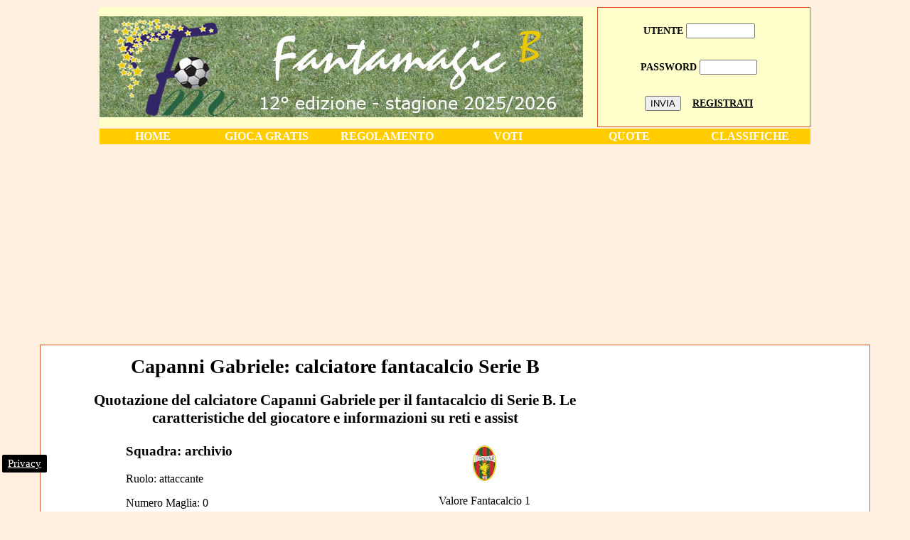

--- FILE ---
content_type: text/html; charset=windows-1252
request_url: https://www.fantacalciob.it/calciatore.php?codice=3664
body_size: 3567
content:
<html>
<head>
<title>Capanni Gabriele: calciatore fantacalcio Serie B</title>
<meta http-equiv="Content-Type" content="text/html; charset=UTF-8">
<meta name="description" content="Quotazione del calciatore Capanni Gabriele per il fantacalcio di Serie B. Le caratteristiche del giocatore e informazioni su reti e assist">
<meta http-equiv="title" content="Capanni Gabriele: calciatore fantacalcio Serie B">
<meta name="keywords" content="quotazione, fantacalcio, calciatore, mercato, Capanni Gabriele, squadra, portieri, ruolo, gol">
<meta name="ROBOTS" content="index,follow">
<link href="https://www.fantacalciok.com/stile.css" rel="stylesheet" type="text/css">
<link rel="shortcut icon" HREF="https://www.fantacalciob.it/favicon.ico">
<link rel="stylesheet" href="style.css" type="text/css" media="screen" />
<body link="#000000" vlink="#000000" alink="#000000" class=fmpro bgcolor="#ffefdf">
<!-- Google Tag Manager -->
<script>(function(w,d,s,l,i){w[l]=w[l]||[];w[l].push({'gtm.start':
new Date().getTime(),event:'gtm.js'});var f=d.getElementsByTagName(s)[0],
j=d.createElement(s),dl=l!='dataLayer'?'&l='+l:'';j.async=true;j.src=
'https://www.googletagmanager.com/gtm.js?id='+i+dl;f.parentNode.insertBefore(j,f);
})(window,document,'script','dataLayer','GTM-P7434SNX');</script>
<!-- End Google Tag Manager -->
	<!-- Google Tag Manager (noscript) -->
<noscript><iframe src="https://www.googletagmanager.com/ns.html?id=GTM-P7434SNX"
height="0" width="0" style="display:none;visibility:hidden"></iframe></noscript>
<!-- End Google Tag Manager (noscript) -->
<link rel="stylesheet" href="style.css" type="text/css">
<body alink="#000000" link="#000000" vlink="#000000">
<table width="1000" border="0" align="center" cellpadding="0">
  <tr> 
    <td height="47"><table width="1000" border="0" align="center" cellpadding="0" cellspacing="0" bgcolor="#FFFFCC">      
        <tr valign="middle">
          <td width="700" align="left"><img src="https://www.fantacalciob.it/img/headerfmb2526.jpg" alt="Fantacalcio Serie B - Fantamagic B" width="680" height="142" longdesc="https://www.fantacalciob.it">
          <td width="300" align="center"><table width="300" border="0" cellpadding="1" cellspacing="1" bgcolor="#FFFFCC" class="fm-corpo">
            <tr>
              <td align="center"><b class="fmpro"></b>
                                <form name="form1" method="post" action="">
                  <table width="250" height="90" border="0" cellpadding="0" class="fmpro">
                    <tr> </tr>
                    <tr>
                      <td height="41" align="center" valign="top"><p><br>
                        <b>UTENTE</b>
                        <input name="uid" type="text" size="10" maxlength="10">
                      </p>
                        <p> <br>
                          <b>PASSWORD </b>
                          <input name="pwd" type="password" size="8" maxlength="10">
                        </p>
                        <p><br>
                          <input type="submit" name="Submit" value="INVIA">
                          &nbsp;&nbsp; <b><a href="https://www.fantacalciob.it/registrazione-fantacalcio.php">REGISTRATI</a></b></span></p></td>
                      <td rowspan="2" align="center">&nbsp;&nbsp;</td>
                    </tr>
                    <tr> </tr>
                  </table>
                </form>
                </td>
            </tr>
          </table>
        </tr>

      </table>
  <tr>
    <td height="23"><table width="1000" border="0" align="center" cellpadding="1" cellspacing="1" bgcolor="#FFCC00" class="corpo">
      <tr>
        <td width="14%" align="center" class="fmpro-header"><a href="https://www.fantacalciob.it" class="fmpro-header">HOME</a></td>
        <td width="16%" align="center" class="fmpro-header"><a href="https://www.fantacalciob.it/gioca.php" class="fmpro-header">GIOCA GRATIS</a></td>
        <td width="16%" align="center" class="fmpro-header"><a href="https://www.fantacalciob.it/regolamento.php" class="fmpro-header">REGOLAMENTO</a></td>
        <td width="16%" align="center" class="fmpro-header"><a href="https://www.fantacalciob.it/voti.php" class="fmpro-header">VOTI</a></td>
        <td width="16%" align="center" class="fmpro-header"><a href="https://www.fantacalciob.it/quotazioni.php" class="fmpro-header">QUOTE</a></td>
        <td width="16%" align="center" class="fmpro-header"><a href="https://www.fantacalciob.it/classifiche.php" class="fmpro-header">CLASSIFICHE</a></td>
      </tr>
    </table>     
			<script async src="https://pagead2.googlesyndication.com/pagead/js/adsbygoogle.js?client=ca-pub-1999058787650398"
     crossorigin="anonymous"></script>
<!-- Fantacalcio B adattabile -->
<ins class="adsbygoogle"
     style="display:block"
     data-ad-client="ca-pub-1999058787650398"
     data-ad-slot="6592231026"
     data-ad-format="auto"
     data-full-width-responsive="true"></ins>
<script>
     (adsbygoogle = window.adsbygoogle || []).push({});
</script>
  </table>
</body>
<table width="1000" border="0" align="center" cellpadding="0" bgcolor="#FFFFFF" class="fm-corpo" id="fantacalcio" >
  <tr>  
	<td width="1000" align="center" valign="top" height="2"> 
      <table width="600" border="0" cellspacing="5" cellpadding="5" align="center">
        <tr align="center">
          <td width="560" align="justify" valign="top" class="fmpro"><table width="560" border="0" cellpadding="0" class=fmpro>
            <tr>
              <td align="center" valign="top" bgcolor="#FFFFFF"><p>              
                <h1>Capanni Gabriele: calciatore fantacalcio Serie B</h1>
                <h2>Quotazione del calciatore Capanni Gabriele per il fantacalcio di Serie B. Le caratteristiche del giocatore e informazioni su reti e assist</h2>
              <p style="text-align: justify;" align="JUSTIFY">
                <table width="600" border="0" cellspacing="3" cellpadding="3" align="center">
              <tr>
                
                <td width="411" height="465" valign="top"><h3>Squadra:
                    archivio                </h3>
                  <p>Ruolo:
                    attaccante                  </p>
                  <p>Numero Maglia:
                    0                  </p>
                  <p>Altezza:
                    1m76cm                    Peso:                       64kg                    <br>
                    <br>
                    Data di nascita: <font color="#000000">
                      2000-12-02                      </font> a <font color="#000000">
                        Citta di Castello(PG)                    </font></p>
                  <p><font color="#000000">Nazione: <font color="#000000">
                    Italia                    </font><br>
                      </font><br>
                    Gol in Serie B stagione 2025-2026: <font color="#000000">
                      0                    </font></p>
<p>Totali Gol in Serie B: 
                    0                 </p>
                  <p>Partite Giocate: 
                    0               </p>
                  <p>Totali Assist stagione 2025-2026:
                    0                    </p>
                  <p>Ammonizioni:
  0                  </p>
                  <p>Espulsioni: 
                    0</p>
			<h3>INFORMAZIONI</h3>
                <p>					</p>
                 </td>
                <td width="168" align="center" valign="top"><p>
              <img src=https://www.fantacalciob.it/img/ternana.jpg>               </p>
                <p>Valore Fantacalcio
                1                </p>
</td>
              </tr>
            </table>
			  </td>
                </tr>
                <tr>
          <td align="center" valign="middle" class="fmpro"><h3>
                    <h3 align="center">QUOTAZIONE SQUADRE SERIE B 2025 - 2026</h3>
<table width="800" border="0" align="center" cellpadding="5" cellspacing="5" bgcolor="#FFFFFF" class="fmpro">
  <tr align="center" valign="middle">
	 <td width="60" align="center"><a href="https://www.fantacalciob.it/avellino.php"><img src="https://www.fantacalciob.it/img/avellino.jpg" alt="Avellino" width="38" height="56" border="0" /></a></td>
	<td width="60" align="center"><a href="https://www.fantacalciob.it/bari.php"><img src="https://www.fantacalciob.it/img/bari.jpg" alt="Bari" width="38" height="56" border="0" /></a></td>
	<td width="60"><a href="https://www.fantacalciob.it/carrarese.php"><img src="https://www.fantacalciob.it/img/carrarese.jpg" alt="Carrarese" width="38" height="56" border="0" /></a></td>
	<td width="60" align="center"><a href="https://www.fantacalciob.it/catanzaro.php"><img src="https://www.fantacalciob.it/img/catanzaro.jpg" alt="Catanzaro" width="38" height="56" border="0" /></a></td>
	<td width="60"><a href="https://www.fantacalciob.it/cesena.php"><img src="https://www.fantacalciob.it/img/cesena.jpg" alt="Cesena" width="38" height="56" border="0" /></a></td>
    <td width="60"><a href="https://www.fantacalciob.it/empoli.php"><img src="https://www.fantacalciob.it/img/empoli.jpg" alt="Empoli" width="38" height="56" border="0" /></a></td>
	<td width="60"><a href="https://www.fantacalciob.it/frosinone.php"><img src="https://www.fantacalciob.it/img/frosinone.jpg" alt="Carrarese" width="38" height="56" border="0" /></a></td>
	<td width="60"><a href="https://www.fantacalciob.it/juve-stabia.php"><img src="https://www.fantacalciob.it/img/juvestabia.jpg" alt="Juve Stabia" width="38" height="56" border="0" /></a></td>
	<td width="60" align="center"><a href="https://www.fantacalciob.it/mantova.php"><img src="https://www.fantacalciob.it/img/mantova.jpg" alt="Mantova" width="38" height="56" border="0" /></a></td>	
    <td width="60" align="center"><a href="https://www.fantacalciob.it/modena.php"><img src="https://www.fantacalciob.it/img/modena.jpg" alt="Modena" width="38" height="56" border="0" /></a></td>	
  </tr>
  <tr align="center">
	<td width="60" align="center" class="textsmall"><a href="https://www.fantacalciob.it/avellino.php" class="textsmall">Avellino</a></td>
	<td width="60" align="center" class="textsmall"><a href="https://www.fantacalciob.it/bari.php" class="textsmall">Bari</a></td>
	<td width="60" align="center" class="textsmall"><a href="https://www.fantacalciob.it/carrarese.php" class="textsmall">Carrarese</a></td>
	<td width="60" align="center" class="textsmall"><a href="https://www.fantacalciob.it/catanzaro.php" class="textsmall">Catanzaro</a></td>
	<td width="60" align="center" class="textsmall"><a href="https://www.fantacalciob.it/cesena.php" class="textsmall">Cesena</a></td>
	<td width="60" class="textsmall"><a href="https://www.fantacalciob.it/empoli.php" class="textsmall">Empoli</a></td>
    <td width="60" class="textsmall"><a href="https://www.fantacalciob.it/frosinone.php" class="textsmall">Frosinone</a></td>
	<td width="60" class="textsmall"><a href="https://www.fantacalciob.it/juve-stabia.php" class="textsmall">Juve Stabia</a></td>
	<td width="60" align="center" class="textsmall"><a href="https://www.fantacalciob.it/mantova.php" class="textsmall">Mantova</a></td>
	<td width="60" align="center" class="textsmall"><a href="https://www.fantacalciob.it/modena.php" class="textsmall">Modena</a></td>
  </tr>
  <tr align="center" valign="middle">
	<td width="60" align="center"><a href="https://www.fantacalciob.it/monza.php"><img src="https://www.fantacalciob.it/img/monza.jpg" alt="Monza" width="38" height="56" border="0" /></a></td>	
	<td width="60" align="center"><a href="https://www.fantacalciob.it/padova.php"><img src="https://www.fantacalciob.it/img/padova.jpg" alt="Padova" width="38" height="56" border="0" /></a></td>
	<td width="60" align="center"><a href="https://www.fantacalciob.it/palermo.php"><img src="https://www.fantacalciob.it/img/palermo.jpg" alt="Palermo" width="38" height="56" border="0" /></a></td>
    <td width="60" align="center"><a href="https://www.fantacalciob.it/pescara.php"><img src="https://www.fantacalciob.it/img/pescara.jpg" alt="Pescara" width="38" height="56" border="0" /></a></td>
    <td width="60"><a href="https://www.fantacalciob.it/reggiana.php"><img src="https://www.fantacalciob.it/img/reggiana.jpg" alt="Reggina" width="38" height="56" border="0" /></a></td>
	<td width="60"><a href="https://www.fantacalciob.it/sampdoria.php"><img src="https://www.fantacalciob.it/img/sampdoria.jpg" width="38" height="56" border="0" /></a></td>
    <td width="60"><a href="https://www.fantacalciob.it/spezia.php"><img src="https://www.fantacalciob.it/img/spezia.jpg" width="38" height="56" border="0" /></a></td>
	<td width="60"><a href="https://www.fantacalciob.it/sudtirol.php"><img src="https://www.fantacalciob.it/img/sudtirol.png" alt="Sudtirol" width="38" height="56" border="0" /></a></td>
	<td width="60"><a href="https://www.fantacalciob.it/venezia.php"><img src="https://www.fantacalciob.it/img/venezia.gif" alt="Venezia" width="38" height="56" border="0" /></a></td>
	<td width="60"><a href="https://www.fantacalciob.it/entella.php"><img src="https://www.fantacalciob.it/img/entella.gif" alt="Virtus Entella" width="38" height="56" border="0" /></a></td>
  </tr>
  <tr align="center">
	<td width="60" align="center" class="textsmall"><a href="https://www.fantacalciob.it/monza.php" class="textsmall">Monza</a></td>
	<td width="60" class="textsmall"><a href="https://www.fantacalciob.it/padova.php" class="textsmall">Padova</a></td>
	<td width="60" class="textsmall"><a href="https://www.fantacalciob.it/palermo.php" class="textsmall">Palermo</a></td>
    <td width="60" align="center" class="textsmall"><a href="https://www.fantacalciob.it/pescara.php" class="textsmall">Pescara</a></td>
    <td width="60" class="textsmall"><a href="https://www.fantacalciob.it/reggiana.php" class="textsmall">Reggiana</a></td>
	<td width="60" class="textsmall"><a href="https://www.fantacalciob.it/sampdoria.php" class="textsmall">Sampdoria</a></td>
    <td width="60" class="textsmall"><a href="https://www.fantacalciob.it/spezia.php" class="textsmall">Spezia</a></td>
	<td width="60" align="center" class="textsmall"><a href="https://www.fantacalciob.it/sudtirol.php" class="textsmall">Sudtirol</a></td>
	<td width="60" align="center" class="textsmall"><a href="https://www.fantacalciob.it/venezia.php" class="textsmall">Venezia</a></td>
	<td width="60" align="center" class="textsmall"><a href="https://www.fantacalciob.it/entella.php" class="textsmall">Virtus Entella</a></td>
  </tr>
</table>                  </h3></td>
                </tr>
              </table></td>
            </tr>
          </table></td> 
          <td width="340" rowspan="4" align="center" valign="top"> 
            
<script async src="//pagead2.googlesyndication.com/pagead/js/adsbygoogle.js"></script>
<!-- Fantamagic B 336*280 -->
<ins class="adsbygoogle"
     style="display:inline-block;width:336px;height:280px"
     data-ad-client="ca-pub-1999058787650398"
     data-ad-slot="1972529216"></ins>
<script>
(adsbygoogle = window.adsbygoogle || []).push({});
</script>
<div id='hbagency_space_1967' ></div>
<script>if( typeof hbManager !== "undefined" ) hbManager.renderAd('hbagency_space_1967');</script>
<script async src="//pagead2.googlesyndication.com/pagead/js/adsbygoogle.js"></script>
<!-- Fantamagic B 336*280 -->
<ins class="adsbygoogle"
     style="display:inline-block;width:336px;height:280px"
     data-ad-client="ca-pub-1999058787650398"
     data-ad-slot="1972529216"></ins>
<script>
(adsbygoogle = window.adsbygoogle || []).push({});
</script>          </td>
        </tr>
  </table>    </tr>
  <tr>
    <td align="center" valign="top" height="2"><html>
<head>
<title>home frame</title>
<meta http-equiv="Content-Type" content="text/html; charset=iso-8859-1">
<link rel="stylesheet" href="style.css" type="text/css">
<style type="text/css">
<!--
.fm-orange b {
	color: #000000;
}
-->
</style>
</head>
<body bgcolor="#FFFFFF" text="#000000">
<table width="990" border="0" cellspacing="0" cellpadding="0">
  <tr align="center" bgcolor="#FFFFFF"> 
    <td><table border="0" align="center"  width="990">
        <tr align="center"> 
          <td height="10" colspan="7" valign="top" bgcolor="#FFCC00"></td>
        </tr>
        <tr align="center">
          <td width="335" valign="middle">
<script async src="//pagead2.googlesyndication.com/pagead/js/adsbygoogle.js"></script>
  <!-- Fantamagic B 300*250 -->
  <ins class="adsbygoogle"
     style="display:inline-block;width:300px;height:250px"
     data-ad-client="ca-pub-1999058787650398"
     data-ad-slot="9796847210"></ins>
  <script>
(adsbygoogle = window.adsbygoogle || []).push({});
</script>
          </td>
          <td width="310" valign="middle"><table width="288" border="0" cellspacing="1" cellpadding="1" class="fm-corpo">
            <tr>
              <td width="282" align="center" class="fm-orange"><B>GIOCA AL FANTACALCIO DI FANTAMAGIC:</B></td>
              </tr>
            <tr>
              <td align="center" class="fm-small"><a href="https://www.fantamagic.it/" rel="nofollow"><img src="https://www.fantacalciob.it/img/fantamagic-classic.jpg" width="290" height="110" alt="Fantamagic Classic"></a></td>
              </tr>
            <tr>
              <td align="center" class="fm-small"><a href="https://www.fantacalciok.com/" rel="nofollow"><img src="https://www.fantacalciob.it/img/fantamagic-pro.jpg" width="290" height="110" alt="Fantamagic PRO"></a></td>
            </tr>
          </table></td>
          <td width="335" valign="middle"><script async src="//pagead2.googlesyndication.com/pagead/js/adsbygoogle.js"></script>
  <!-- Fantamagic B 300*250 -->
  <ins class="adsbygoogle"
     style="display:inline-block;width:300px;height:250px"
     data-ad-client="ca-pub-1999058787650398"
     data-ad-slot="9796847210"></ins>
  <script>
(adsbygoogle = window.adsbygoogle || []).push({});
</script></td>
        </tr>
      </table>
    </td>
  </tr>
</table>
</body>
</html>      
  </tr>
</table>
<div align="center"><br>
  <link href="stile.css" rel="stylesheet" type="text/css"> 
<div align="center" class="fmpro"><b>Fantamagic 
  B - Fantacalcio Serie B Stagione 2024 - 2025 - tutti i diritti sono riservati - vietata ogni riproduzione 
  anche se parziale - <a href="https://www.fantamagic.it/fantacalcio/disclaimer.php" class="fmpro" rel="nofollow">Disclaimer e Privacy</a><br>
  <span class="fmpro"><font color="#FFFFFF"><span class="fmpro"><em><font color="#999999"> 
  I voti presenti sono realizzati da Calciomagazine - L'Opinionista - n. reg. Trib. Pescara n.08/08 dell'11/04/08 - p.iva 01873660680</font></em></span></font></span></b><br>
</div></div>
</body>
</html>

--- FILE ---
content_type: text/html; charset=utf-8
request_url: https://www.google.com/recaptcha/api2/aframe
body_size: 249
content:
<!DOCTYPE HTML><html><head><meta http-equiv="content-type" content="text/html; charset=UTF-8"></head><body><script nonce="oKT5r1gPY35nF7XPlRAFTg">/** Anti-fraud and anti-abuse applications only. See google.com/recaptcha */ try{var clients={'sodar':'https://pagead2.googlesyndication.com/pagead/sodar?'};window.addEventListener("message",function(a){try{if(a.source===window.parent){var b=JSON.parse(a.data);var c=clients[b['id']];if(c){var d=document.createElement('img');d.src=c+b['params']+'&rc='+(localStorage.getItem("rc::a")?sessionStorage.getItem("rc::b"):"");window.document.body.appendChild(d);sessionStorage.setItem("rc::e",parseInt(sessionStorage.getItem("rc::e")||0)+1);localStorage.setItem("rc::h",'1769809926391');}}}catch(b){}});window.parent.postMessage("_grecaptcha_ready", "*");}catch(b){}</script></body></html>

--- FILE ---
content_type: text/css
request_url: https://www.fantacalciok.com/stile.css
body_size: 472
content:
.body {
scrollbar-3dlight-color: #C0C0C0; 
scrollbar-arrow-color: rgb(255,255,255);
scrollbar-base-color: #669966; 
scrollbar-darkshadow-color: #C0C0C0; 
scrollbar-face-color: red; 
scrollbar-highlight-color: white; 
scrollbar-shadow-color: white;
scrollbar-track-color: #669966; 
}

.home {
scrollbar-3dlight-color: #C0C0C0; 
scrollbar-arrow-color: rgb(255,255,255);
scrollbar-base-color: #669966; 
scrollbar-darkshadow-color: #C0C0C0; 
scrollbar-face-color: black; 
scrollbar-highlight-color: white; 
scrollbar-shadow-color: white;
scrollbar-track-color: #669966; 
text-decoration:none;
}

.textwhite {
	font-family: Arial, Helvetica, sans-serif;
	color: #FFFFFF;
	font-size: 12px;
	line-height: normal;
	text-decoration: none;

: 12px;
	line-height: normal;
	text-decoration:none;
}

.text {
	font-family: Arial, Helvetica, sans-serif;
	font-size: 10px;
	line-height: normal;
	text-decoration:none;
}
.textbig {
	font-family: Arial, Helvetica, sans-serif;
	font-size: 12px;
	line-height: normal;
	text-decoration: none;
	border-width: 0px 0px 0px 0px;

}
.textsmall {
	font-family: Arial, Helvetica, sans-serif;
	font-size: 10px;
}

.fmpro {  font-family: "Trebuchet MS"; font-size: 14px; font-style: normal; line-height: normal; text-decoration: none}
.fmpro-italic {
	font-family: "Times New Roman", Times, serif;
	font-size: 14px;
	font-style: oblique;
	line-height: normal;
	text-decoration: none
}
.fmpro-news {  font-family: "Trebuchet MS"; font-size: 12px; font-style: normal; line-height: normal; text-decoration: none}
.fmpro-big {  font-family: "Trebuchet MS"; font-size: 20px; font-style: normal; line-height: normal; text-decoration: none}
.fmpro-orange {
	font-family: "Trebuchet MS";
	font-size: 14px;
	font-style: normal;
	line-height: normal;
text-decoration: none font-color: #DC5A28;									color: #F06432;
	text-decoration: none;
	font-weight: bold;
}
.fmpro-orangemed {
	font-family: "Trebuchet MS";
	font-size: 16px;
	font-style: normal;
	line-height: normal;
text-decoration: none font-color: #DC5A28;										color: #F06432;
	text-decoration: none;
	font-weight: bold;
}
.fmpro-header {  font-family: "Trebuchet MS"; font-size: 16px; font-weight: bold; color: #FFFFFF; text-decoration: none; font-style: normal}
.fm-corpo {  border: 1px solid #DC5A28; color: #000000}.fm-small {  font-family: "Trebuchet MS"; font-size: 12px; font-style: normal}
.fm-orange {  font-family: "Trebuchet MS"; font-size: 14px; font-style: normal; background-color: #DC5A28; color: #FFFFFF; line-height: normal; text-decoration: none}
.fm-orangebig {  font-family: "Trebuchet MS"; font-size: 16px; font-style: normal; background-color: #DC5A28; color: #FFFFFF; line-height: normal; text-decoration: none}
.fmpro-bigorange {
	font-family: "Trebuchet MS";
	font-size: 20px;
	font-style: normal;
	line-height: normal;
	text-decoration: none;
	color: #F06432
}
.fmpro-pulsante-orange {
	font-family: "Trebuchet MS";
	font-size: 14px;
	font-style: normal;
	line-height: normal;
	text-decoration: none;
	color: #000;
	background-color: #FFF;
	border-color: #000;
}

--- FILE ---
content_type: text/css
request_url: https://www.fantacalciob.it/stile.css
body_size: 104
content:
.body {
scrollbar-3dlight-color: #C0C0C0; 
scrollbar-arrow-color: rgb(255,255,255);
scrollbar-base-color: #669966; 
scrollbar-darkshadow-color: #C0C0C0; 
scrollbar-face-color: red; 
scrollbar-highlight-color: white; 
scrollbar-shadow-color: white;
scrollbar-track-color: #669966; 
}

.home {
scrollbar-3dlight-color: #C0C0C0; 
scrollbar-arrow-color: rgb(255,255,255);
scrollbar-base-color: #669966; 
scrollbar-darkshadow-color: #C0C0C0; 
scrollbar-face-color: black; 
scrollbar-highlight-color: white; 
scrollbar-shadow-color: white;
scrollbar-track-color: #669966; 
text-decoration:none;
}

.textwhite {
	font-family: Arial, Helvetica, sans-serif;
	color: #FFFFFF;
	font-size: 12px;
	line-height: normal;
	text-decoration: none;

: 12px;
	line-height: normal;
	text-decoration:none;
}

.text {
	font-family: Arial, Helvetica, sans-serif;
	font-size: 10px;
	line-height: normal;
	text-decoration:none;
}
.textbig {
	font-family: Arial, Helvetica, sans-serif;
	font-size: 12px;
	line-height: normal;
	text-decoration: none;
	border-width: 0px 0px 0px 0px;

}
.textsmall {
	font-family: Arial, Helvetica, sans-serif;
	font-size: 10px;
}
